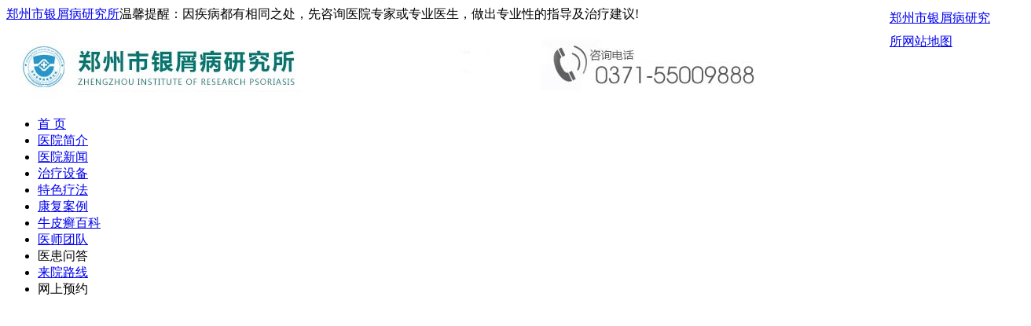

--- FILE ---
content_type: text/html
request_url: http://www.ochandsun.com/etnpx/
body_size: 7769
content:
<!DOCTYPE html PUBLIC "-//W3C//DTD XHTML 1.0 Transitional//EN" "http://www.w3.org/TR/xhtml1/DTD/xhtml1-transitional.dtd">
<html xmlns="http://www.w3.org/1999/xhtml">
<head>
<meta http-equiv="Content-Type" content="text/html; charset=gb2312" />
<meta http-equiv="Cache-Control" content="no-transform" />
<meta http-equiv="Cache-Control" content="no-siteapp" />
<script src="/js/uaredirect.js" type="text/javascript"></script>
<script type="text/javascript">uaredirect("http://m.ochandsun.com/etnpx/");</script>
<meta name="mobile-agent" content="format=html5;url=http://m.ochandsun.com/etnpx/">
<link rel="alternate" media="only screen and (max-width: 640px)" href="http://m.ochandsun.com/etnpx/" />
<title>儿童牛皮癣早期症状_儿童牛皮癣能治好吗_儿童身体上长牛皮癣的原因-郑州市银屑病研究所</title>
<meta name="keywords" content="儿童牛皮癣早期症状,儿童牛皮癣能治好吗,儿童身体上长牛皮癣的原因" />
<meta name="description" content="儿童牛皮癣能治好吗？这是作为每个父母最揪心的问题，郑州最好的牛皮癣医院|郑州银屑病医院为您介绍儿童牛皮癣早期症状,儿童牛皮癣能治好吗,儿童身体上长牛皮癣的原因，如有任何问题，可随时关注本栏目。
" />
<script type="text/javascript" src="/js/public.js"></script>
<link href="/css/common.css" rel="stylesheet">
<link rel="stylesheet" type="text/css" href="/css/global.css">
<script language="javascript" src="/js/jquery.js"></script>
<script language="javascript" src="/js/jquery.superslide.2.1.js"></script>
<script language="javascript" src="/js/slider.js"></script>
</head>

<body>
<div class="topnav">
  <div><span style="float:left;"><a href="/">郑州市银屑病研究所</a>温馨提醒：因疾病都有相同之处，先咨询医院专家或专业医生，做出专业性的指导及治疗建议!</span><span style=" width:140px; height:30px; line-height:30px;float:right;"><a href="/">郑州市银屑病研究所</a><a href="/sitemap.xml">网站地图</a></span></div>
</div>
<div class="logo"><img src="/images/logo.jpg"></div>
<div class="menu">
  <ul>
    <li><a href="/" title="郑州市银屑病研究所">首 页</a></li>
    <li><a href="/yyjj/" title="医院简介" target="_blank">医院简介</a></li>
    <li><a href="/yyxw/" title="医院新闻" target="_blank">医院新闻</a></li>
    <li><a href="/zlsb/" title="治疗设备" target="_blank">治疗设备</a></li>
    <li><a href="/lcjs/" title="特色疗法" target="_blank">特色疗法</a></li>
    <li><a href="/bljx/" title="康复案例" target="_blank">康复案例</a></li>
    <li><a href="/npxbk/" title="牛皮癣百科" target="_blank">牛皮癣百科</a></li>
    <li><a href="/yhtd/" title="医师团队" target="_blank">医师团队</a></li>
    <li><a style="cursor: pointer;" onclick="openZoosUrl('chatwin'); return false;" rel="nofollow" title="医患问答" target="_blank">医患问答</a></li>
    <li><a href="/lylx/" title="来院路线" target="_blank">来院路线</a></li>
    <li><a style="cursor: pointer;" onclick="openZoosUrl('chatwin'); return false;" rel="nofollow" target="_blank">网上预约</a></li>
  </ul>
</div>
<div class="banner">
  <div class="bd">
    <ul style="position: relative; width: 100%; height: 477px;">
      <li class="ban_1" style="position: absolute; width: 100%; left: 0px; top: 0px; display: block;">
        <p class="wrap"><a style="display:block; position:absolute; bottom:30px; right:35px; width:630px; height:80px;" style="cursor: pointer;" onclick="openZoosUrl('chatwin'); return false;" rel="nofollow"></a></p>
      </li>
    </ul>
  </div>
</div>
<div class="column">
  <ul>
    <li class="tip" style="width:52px;"><a href="/npxbk/">常 见<br>疾 病<br>导 航</a></li>
    <li style="margin:0px;" class="fl"><a class="col-li01" href="/npxcs/" target="_blank">常 识</a></li>
    <li class="fl"><a class="col-li02" href="/npxby/" target="_blank">病 因</a></li>
    <li class="fl"><a class="col-li03" href="/npxzz/" target="_blank">症 状</a></li>
    <li class="fl"><a class="col-li13" href="/npxzl/" target="_blank">治 疗</a></li>
    <li class="fl"><a class="col-li04" href="/etnpx/" target="_blank">儿 童</a></li>
    <li class="fl"><a class="col-li05" href="/qsnnpx/" target="_blank">青少年</a></li>
    <li class="fl"><a class="col-li06" href="/zlnnpx/" target="_blank">中老年</a></li>
    <li class="fl"><a class="col-li07" href="/tbnpx/" target="_blank">头 部</a></li>
    <li class="fl"><a class="col-li08" href="/jbnpx/" target="_blank">颈 部</a></li>
    <li class="fl"><a class="col-li09" href="/xbnpx/" target="_blank">胸 部</a></li>
    <li class="fl"><a class="col-li10" href="/sbnpx/" target="_blank">手 臂</a></li>
    <li class="fr"><a class="col-li12" href="/sjnpx/" target="_blank">双 脚</a></li>
  </ul>
</div>
<div class="main">
  <div class="listbt"><span style="float:left">你现在的位置：<a href="/">首页</a>&nbsp;>&nbsp;<a href="/npxrq/">牛皮癣人群</a>&nbsp;>&nbsp;<a href="/etnpx/">儿童牛皮癣</a> > </span><span style="float:right; font-size:14px; margin-right:10px; color:#ccc;">作者：郑州市银屑病研究所 来源：郑州市银屑病研究所</span></div>
  <div class="content">
    <div class="sideleft">
      <div class="list">
        <ul class="listart">
           <li>
  <div class="licon">
    <h4><a href="/etnpx/804.html">皂荚外用治疗银屑病</a></h4>
    <p class="nr">皂荚外用治疗银屑病是一种非常流行的传统疗法。皂荚即鸡骨草，它含有丰富的皂苷成分，具有抗炎、抗氧化、杀菌、减少角质层增生的作用。但是，需要注意的是，皂荚外用治疗银屑病并不是一种被证实可以根治的方法，而是在缓解部分银屑病患者皮肤症状方面...<a href="/etnpx/804.html" title="皂荚外用治疗银屑病">【详细】</a></p>
    <p class="fbtime">发布时间：2024-04-30</p>
  </div>
</li>  <li>
  <div class="licon">
    <h4><a href="/etnpx/782.html">银屑病头皮屑多如何去除</a></h4>
    <p class="nr">银屑病头皮屑多如何去除？牛皮癣是生活当中常见的炎症性皮肤病，主要是皮肤出现红斑和银白色皮疹，患者的皮屑会越来越严重，这些红斑上会覆盖着很多白色的鳞屑，患者的头皮上会覆盖很厚的灰白色或者黄色的鳞屑，牛皮癣头皮屑多如何去除？下面我们就来具体的介绍一下。一，牛皮癣头上的鳞屑多如果出现...<a href="/etnpx/782.html" title="银屑病头皮屑多如何去除">【详细】</a></p>
    <p class="fbtime">发布时间：2024-04-10</p>
  </div>
</li>  <li>
  <div class="licon">
    <h4><a href="/etnpx/779.html">山药过敏银屑病</a></h4>
    <p class="nr">1.什么是银屑病？银屑病（psoriasis）是一种常见的皮肤疾病，主要表现为红色斑块和鳞屑的出现。通常这些斑块会在身体不同部位上出现，包括头皮、手臂、脚踝、手指和趾头。患者会感到瘙痒和不适，并且在患处...<a href="/etnpx/779.html" title="山药过敏银屑病">【详细】</a></p>
    <p class="fbtime">发布时间：2024-04-08</p>
  </div>
</li>  <li>
  <div class="licon">
    <h4><a href="/etnpx/651.html">如何确诊关节银屑病</a></h4>
    <p class="nr">如何确诊关节银屑病？我们知道银屑病是一种比较常见的皮肤疾病，而且还很顽固。银屑病也是可以得到治疗的，但是如果我们得了银屑病，一定要去医院检查治疗，千万不要自己胡乱使用药物，以免加重病情，那么呢？银屑病是可以得到治愈的，我们不要灰心，不要过于着急和焦虑，那样只会让病情更加严重。银屑病是可以得到治...<a href="/etnpx/651.html" title="如何确诊关节银屑病">【详细】</a></p>
    <p class="fbtime">发布时间：2023-06-25</p>
  </div>
</li>  <li>
  <div class="licon">
    <h4><a href="/etnpx/647.html">狼毒膏能治银屑病</a></h4>
    <p class="nr">狼毒膏能治银屑病？银屑病是一种常见的皮肤疾病，对患者日常生活会有很大的影响，也是一种比较常见的疾病，可能会影响人的正常工作和生活，应该进行有效的治疗，可以选择使用外用药膏的方法进行治疗，也可以郑州治疗银屑病医院指出，通过使用口服中药...<a href="/etnpx/647.html" title="狼毒膏能治银屑病">【详细】</a></p>
    <p class="fbtime">发布时间：2023-06-20</p>
  </div>
</li>  <li>
  <div class="licon">
    <h4><a href="/etnpx/639.html">银屑病内用药</a></h4>
    <p class="nr">银屑病内用药？银屑病的病因是比较复杂的，也可能是由于遗传性的原因导致的这一现象，如果出现了银屑病会引起皮肤瘙痒的产生，也可能会导致有红色丘疹样的产生，有的患者还可能会引起皮肤表面鳞屑明显增多的现象，如果出现了银屑病，可能会导致局部有一些...<a href="/etnpx/639.html" title="银屑病内用药">【详细】</a></p>
    <p class="fbtime">发布时间：2023-05-24</p>
  </div>
</li>  <li>
  <div class="licon">
    <h4><a href="/etnpx/593.html">哪里看牛皮癣看得最好</a></h4>
    <p class="nr">哪里看牛皮癣看得最好？哪里看牛皮癣看得最好，牛皮癣是一种慢性疾病，目前不能治愈，只能控制，并不能治愈。因此，患者在接受治疗时不应当害怕，一定要到正规的医院进行诊治，才能得到最快的治愈，牛皮癣是一种常见的慢性皮肤病，其特征是在红斑上反复出现多层银白色干燥鳞...<a href="/etnpx/593.html" title="哪里看牛皮癣看得最好">【详细】</a></p>
    <p class="fbtime">发布时间：2023-03-23</p>
  </div>
</li>  <li>
  <div class="licon">
    <h4><a href="/etnpx/589.html">银屑病吃片仔癀泡水喝 吃片仔癀的禁忌</a></h4>
    <p class="nr">皮肤疾病是我们生活当中比较常见的一个类型，这个疾病的出现对于我们的影响也是非常大，尤其是对于我们的患者而言，如果出现了这个疾病我们一定要及时的去专业的医院进行治疗，因为这个疾病是不会传染的，如果不进行治疗我们的患者可以放心的去接受这个治疗...<a href="/etnpx/589.html" title="银屑病吃片仔癀泡水喝 吃片仔癀的禁忌">【详细】</a></p>
    <p class="fbtime">发布时间：2023-03-22</p>
  </div>
</li>  <li>
  <div class="licon">
    <h4><a href="/etnpx/576.html">冶疗银屑病用哪些软膏</a></h4>
    <p class="nr">冶疗银屑病用哪些软膏？银屑病的症状比较明显，而且发病率越来越高，可能会导致严重的皮肤瘙痒和出现了局部皮肤瘙痒的现象，所以应该及时进行治疗，可以选择使用外用药膏或者物理治疗的方法来提高人体的免疫力，如果出现了...<a href="/etnpx/576.html" title="冶疗银屑病用哪些软膏">【详细】</a></p>
    <p class="fbtime">发布时间：2023-03-17</p>
  </div>
</li>  <li>
  <div class="licon">
    <h4><a href="/etnpx/570.html">小孩身上起什么牛皮癣</a></h4>
    <p class="nr">小孩身上起什么牛皮癣？小孩是牛皮癣患者中的一员之一。小孩子的皮肤特别的娇嫩，如果患者的皮肤不好，那么对他们的健康危害很大，所以家长们一定要多加的注意，及时的进行治疗，这样才能早日的控制病情的发展。1、小孩身上有牛皮癣要注意合理的饮食，多吃一些富含维生素的蔬菜水果，如胡萝卜。维生素a是保证...<a href="/etnpx/570.html" title="小孩身上起什么牛皮癣">【详细】</a></p>
    <p class="fbtime">发布时间：2023-03-16</p>
  </div>
</li>  <li>
  <div class="licon">
    <h4><a href="/etnpx/562.html">全国去哪里看牛皮癣？全国治疗银屑病啥医院最有效？</a></h4>
    <p class="nr">全国去哪里看牛皮癣？全国去哪里看牛皮癣，牛皮癣的出现会给患者带来很大的伤害，尤其是对于一些爱美的女性来讲，更是不得不面对牛皮癣的折磨，因此一旦发现自己患有牛皮癣，就应该及时进行治疗，那么牛皮癣的治疗方法有哪些呢？我们一起来看看专家的介绍。1、药物治疗。药物治疗是银屑病的治疗方法之一，但是患...<a href="/etnpx/562.html" title="全国去哪里看牛皮癣？全国治疗银屑病啥医院最有效？">【详细】</a></p>
    <p class="fbtime">发布时间：2023-03-13</p>
  </div>
</li>  <li>
  <div class="licon">
    <h4><a href="/etnpx/555.html">全国看牛皮癣医院哪里好？皮癣灵可以治疗银屑病吗？</a></h4>
    <p class="nr">全国看牛皮癣医院哪里好？牛皮癣发病后对于患者身体的危害很大，所以我们一旦发现自牛皮癣，己患上了牛皮癣就应及时进行医治。但是很多患者对疾病并不了解，不知道牛皮癣疾病到底有哪些危害，下面我们就一起来看看。一、导致全身大面积的脱皮：牛皮癣的危害是...<a href="/etnpx/555.html" title="全国看牛皮癣医院哪里好？皮癣灵可以治疗银屑病吗？">【详细】</a></p>
    <p class="fbtime">发布时间：2023-03-10</p>
  </div>
</li>  <li>
  <div class="licon">
    <h4><a href="/etnpx/552.html">牛皮癣疙瘩抹什么药</a></h4>
    <p class="nr">牛皮癣疙瘩抹什么药？很多皮肤疾病发病后的症状表现不一样，有些严重的皮肤疾病还会引起皮肤瘙痒症状，如果不加以治疗，就会导致皮肤病情恶化，对身体的健康造成严重的伤害。因此，出现皮肤病症以后，一定要及时去皮肤科医院检查治疗，...<a href="/etnpx/552.html" title="牛皮癣疙瘩抹什么药">【详细】</a></p>
    <p class="fbtime">发布时间：2023-03-09</p>
  </div>
</li>  <li>
  <div class="licon">
    <h4><a href="/etnpx/502.html">头皮癣怎么引起的</a></h4>
    <p class="nr">头皮癣怎么引起的？头屑是我们生活中不可避免的，但是如今的生活中有很多的人都会出现头皮屑过多的现象，头屑过多就是头皮出现了问题，这种情况的出现会严重的影响患者的正常的生活和工作，如果不治疗的话，还有可能会引起其他的疾病，所以我们一定要注意，那么头皮癣是由什么原因造成的？头...<a href="/etnpx/502.html" title="头皮癣怎么引起的">【详细】</a></p>
    <p class="fbtime">发布时间：2023-02-15</p>
  </div>
</li>  <li>
  <div class="licon">
    <h4><a href="/etnpx/464.html">皮肤藓怎么治疗</a></h4>
    <p class="nr">皮肤藓怎么治疗？皮肤癣是一种比较常见的疾病，患者可能会引起皮肤表面出现的有大面积的皮肤瘙痒，或者出现了大面积皮肤鳞烂，或者出现皮肤瘙痒的产生，如果不注意合理的治疗，还可能会引起皮肤表面出现了大面积皮肤...<a href="/etnpx/464.html" title="皮肤藓怎么治疗">【详细】</a></p>
    <p class="fbtime">发布时间：2023-02-07</p>
  </div>
</li>  <li>
  <div class="licon">
    <h4><a href="/etnpx/393.html">牛皮癣患者日常应怎样养护</a></h4>
    <p class="nr">牛皮癣已经让很多人都失去了正常人的生活，这种疾病的危害性是我们不能忽视的，目前治疗疾病的方法有很多，但是要保证疾病的治疗效果，患者还应该多注意自己的生活细节，才能够更快的治愈疾病。(1)树立信心。牛皮癣属于慢性疾病，治疗过程中患者要对治愈充满信心，以持之以恒的态度积极配合医生的治疗...<a href="/etnpx/393.html" title="牛皮癣患者日常应怎样养护">【详细】</a></p>
    <p class="fbtime">发布时间：2023-01-04</p>
  </div>
</li>  <li>
  <div class="licon">
    <h4><a href="/etnpx/390.html">怎样预防牛皮癣扩散</a></h4>
    <p class="nr">怎样预防牛皮癣扩散。牛皮癣的危害性是非常大的，这种病的扩散性也是非常快的，所以患者一定要及时的到医院进行治疗，只有早期得到有效的治疗，疾病才能好的更快，牛皮癣才能避免扩散。那么，怎样预防牛皮癣扩散?下面就请牛皮癣医院的专家为大家详细的介绍一下。1、牛皮癣患者在治疗的时候需要...<a href="/etnpx/390.html" title="怎样预防牛皮癣扩散">【详细】</a></p>
    <p class="fbtime">发布时间：2023-01-02</p>
  </div>
</li>  <li>
  <div class="licon">
    <h4><a href="/etnpx/379.html">哪里有治银屑病的</a></h4>
    <p class="nr">哪里有治银屑病的？牛皮癣对人的身体健康会有很大的影响，应该及时进行治疗，平时多注意合理的饮食安排，牛皮癣的患者应该多注意合理的饮食安排，平时多吃一些应季的蔬菜和水果，适当吃些应季的蔬菜和水果，对于牛皮癣的辅助治疗都有很好的效果，有效的提高人体的免疫力，避免出现牛皮癣反复发作...<a href="/etnpx/379.html" title="哪里有治银屑病的">【详细】</a></p>
    <p class="fbtime">发布时间：2022-12-05</p>
  </div>
</li>  <li>
  <div class="licon">
    <h4><a href="/etnpx/347.html">脸上出银屑病</a></h4>
    <p class="nr">脸上出银屑病？银屑病的发生会导致身体出现皮损的现象，而且会引起皮肤瘙痒和出现皮疹的症状，有的患者出现了脸上出现的鳞屑过多的现象，一旦出现这样的疾病，一定要引起高度重视，及时治疗银屑病，一般都是由于银屑病引起的这一现象，所以应该进行针对性...<a href="/etnpx/347.html" title="脸上出银屑病">【详细】</a></p>
    <p class="fbtime">发布时间：2022-09-29</p>
  </div>
</li>  <li>
  <div class="licon">
    <h4><a href="/etnpx/322.html">中重度银屑病该如何治疗？银屑病涂什么药膏好使？</a></h4>
    <p class="nr">中重度银屑病该如何治疗？一、治疗方法中重度银屑病的治疗方法很多，其中包括药物的治疗及其护理。1、药物治疗：主要是抗炎、抑制细胞生长、维持和提高免疫功能等，但疗效不稳定，容易复发。2、外用药物疗法：外用药物治疗常采用维生素d3类似物、维a酸类、维a酸类及其...<a href="/etnpx/322.html" title="中重度银屑病该如何治疗？银屑病涂什么药膏好使？">【详细】</a></p>
    <p class="fbtime">发布时间：2022-08-27</p>
  </div>
</li>  <li>
  <div class="licon">
    <h4><a href="/etnpx/288.html">全国治疗银屑病费用？全国哪家医院看牛皮癣最好？</a></h4>
    <p class="nr">全国治疗银屑病费用？全国治疗银屑病费用？银屑病是一种发病率较高的皮肤疾病，这种疾病不仅会导致我们的健康受到影响，同时还会严重影响我们的生活，所以对于银屑病的预防和治疗都是非常重要的，下面主要给大家介绍一下？首先，要想预防银屑病的出现，就...<a href="/etnpx/288.html" title="全国治疗银屑病费用？全国哪家医院看牛皮癣最好？">【详细】</a></p>
    <p class="fbtime">发布时间：2022-07-14</p>
  </div>
</li>  <li>
  <div class="licon">
    <h4><a href="/etnpx/263.html">全国治牛皮癣的医院在哪里？迪拜癣康肽能不能治好牛皮癣？</a></h4>
    <p class="nr">全国治牛皮癣的医院在哪里？银屑病是一种很常见的慢性皮肤病，银屑病的治疗难度大，并且很多患者治疗后会出现复发现象，这种疾病的治疗不仅需要药物的治疗，还需要配合生活中的注意事项。银屑病的治疗方法很多，但要想达到好的效果还不容易，患者朋友一定要选择适合...<a href="/etnpx/263.html" title="全国治牛皮癣的医院在哪里？迪拜癣康肽能不能治好牛皮癣？">【详细】</a></p>
    <p class="fbtime">发布时间：2022-06-30</p>
  </div>
</li>  <li>
  <div class="licon">
    <h4><a href="/etnpx/187.html">儿童患银屑病的病因有哪些</a></h4>
    <p class="nr">银屑病的发病人群很广泛，任何一个人都有可能因为一些小因素导致牛皮癣的出现。儿童由于身体比较弱，免疫系统还不成熟，因此，被各种疾病缠上的可能性就更大。尤其是对于牛皮癣这种容易复发的皮肤病来说就更容易找上儿童。...<a href="/etnpx/187.html" title="儿童患银屑病的病因有哪些">【详细】</a></p>
    <p class="fbtime">发布时间：2018-07-24</p>
  </div>
</li>  <li>
  <div class="licon">
    <h4><a href="/etnpx/110.html">儿童牛皮癣一般表现的样子</a></h4>
    <p class="nr">儿童牛皮癣一般表现的样子！牛皮癣的患病人群中越来越低龄化，婴儿也呈现了牛皮癣，这也让牛皮癣病人的家长非常的忧虑，不知道怎样医治，而了解婴儿牛皮癣的体现也是很主要的，那么，婴儿牛皮癣常见的表现有哪些？下面就请郑州治疗牛皮癣医院的专家们为大家做详细介绍：...<a href="/etnpx/110.html" title="儿童牛皮癣一般表现的样子">【详细】</a></p>
    <p class="fbtime">发布时间：2016-04-14</p>
  </div>
</li>  <li>
  <div class="licon">
    <h4><a href="/etnpx/109.html">儿童为什么会患上可怕的牛皮癣</a></h4>
    <p class="nr">儿童为什么会患上可怕的牛皮癣？牛皮癣是一种严重的复发性疾病，它的出现给我们的正常生活带来了诸多的痛苦，往往令患者苦不堪言。近年来，儿童牛皮癣出现的几率也有逐渐上升的趋势，它的出现给儿童的健康成长带来了极大的伤害，因此家长一定要重视起来。那么儿童牛皮癣出现的原因有哪些呢？下面就请郑州牛皮癣医院的专家们为大家做详细介绍：...<a href="/etnpx/109.html" title="儿童为什么会患上可怕的牛皮癣">【详细】</a></p>
    <p class="fbtime">发布时间：2016-04-14</p>
  </div>
</li> 
        </ul>
        <div class="pager">
          <ul id="pagelink">
            页次：1/2&nbsp;每页25&nbsp;总数28&nbsp;&nbsp;&nbsp;&nbsp;首页&nbsp;&nbsp;上一页&nbsp;&nbsp;<a href='/etnpx/index_2.html'>下一页</a>&nbsp;&nbsp;<a href='/etnpx/index_2.html'>尾页</a>&nbsp;&nbsp;&nbsp;&nbsp;转到:<select name=select onchange="self.location.href=this.options[this.selectedIndex].value"><option value='/etnpx/index.html' selected>第 1 页</option><option value='/etnpx/index_2.html'>第 2 页</option></select>
          </ul>
        </div>
      </div>
    </div>
    <div class="sidebar">   <div class="yyjj">
    <h3>郑州市银屑病研究所</h3>
    <dl>
      <dt><img src="/d/file/yyjj/2016-03-30/789e9dbb39113aa277763164f9641261.jpg" width="252" height="167""></dt>
      <dd>郑州市银屑病研究所始建于2008年8月，多年来，在多级相关领导的大力支持与关怀下，其在区域银屑病的预防、检...<a class="more" href="/yyjj/1.html">【详细】</a></dd>
    </dl>
  </div>
    <div class="clear"></div>
  <div class="listzjtd">
    <div class="ybbt">
      <div><span><a href="/yhtd/">医师团队</a></span></div>
    </div>
    <div id="demof" class="zjtdcon">
      <div style="height:100%;" id="demof1">
        <dl>
                    <dt><a href="/yhtd/193.html" title="杨淑莲"><img src="/d/file/yhtd/2019-05-22/81dfafd4beb7e07bb985d52ddc0c3a23.jpg"></a></dt>
          <dd>
            <h4>杨淑莲</h4>
            <p> 【医生简介】杨淑莲，女，毕业于河南中医学...<a class="red" href="/yhtd/193.html">[详细]</a></p>
            <a style="cursor: pointer;" onclick="openZoosUrl('chatwin'); return false;" rel="nofollow"><img src="/images/zjclk.jpg" style="margin-left:8px;"></a> </dd>
                  </dl>
        <div class="clear"></div>
      </div>
    </div>
  </div>
  <div class="clear"></div>
  <div class="tslf"> <span><a href="/lcjs/">临床技术</a></span>
    <dl id="slider2" class="sliderbox">
            <dt><a href="/lcjs/24.html" title="中国唯一评定标准 权威认证疗法——经络平衡疗法"><strong>中国唯一评定标准 权威认证疗法—</strong></a></dt>
            <dt><a href="/lcjs/23.html" title="央视推荐银屑病治疗技术——经络平衡疗法"><strong>央视推荐银屑病治疗技术——经络</strong></a></dt>
            <dt><a href="/lcjs/22.html" title="3D自体免疫疗法四大康复阶段"><strong>3D自体免疫疗法四大康复阶段</strong></a></dt>
            <dt><a href="/lcjs/21.html" title="3D自体免疫疗法六大功效"><strong>3D自体免疫疗法六大功效</strong></a></dt>
          </dl>
  </div>
  <div class="clear"></div>
  <div class="tslf"> <span>最新文章</span>
    <ul>
            <li><a href="/nbxnpx/805.html" title="银屑病怎">银屑病怎</a></li>
            <li><a href="/etnpx/804.html" title="皂荚外用治疗银屑病">皂荚外用治疗银屑病</a></li>
            <li><a href="/npxzl/803.html" title="银屑病皮损处脱皮特征是">银屑病皮损处脱皮特征是</a></li>
            <li><a href="/crnpx/802.html" title="装修 银屑病">装修 银屑病</a></li>
            <li><a href="/npxys/801.html" title="银屑病 诺华 中国">银屑病 诺华 中国</a></li>
            <li><a href="/sjnpx/800.html" title="银屑病可以吃花生的吗">银屑病可以吃花生的吗</a></li>
            <li><a href="/crnpx/799.html" title="银屑病处烧伤">银屑病处烧伤</a></li>
            <li><a href="/npxwh/798.html" title="银屑病皮损增多原理">银屑病皮损增多原理</a></li>
            <li><a href="/npxwh/797.html" title="银屑病报销">银屑病报销</a></li>
            <li><a href="/sjnpx/796.html" title="银屑病初期的症状">银屑病初期的症状</a></li>
            <li><a href="/npxyf/795.html" title="银屑病会不会引起肠道">银屑病会不会引起肠道</a></li>
            <li><a href="/npxpf/794.html" title="银屑病可以吃黄心苦菊吗">银屑病可以吃黄心苦菊吗</a></li>
          </ul>
  </div>
</div> </div>
  <div class="clear"></div>
</div>
<div class="foot">
  <h5></h5>
  <div class="foot-box">
    <div class="foot-nav"> <a href="/yyjj/">医院概况</a>|<a href="/yhtd/">专家团队</a>|<a href="/npxbk/">牛皮癣百科</a>|<a href="/zlsb/">先进设备</a>|<a href="/lylx/">来院路线</a>|<a style="cursor: pointer;" onclick="openZoosUrl('chatwin'); return false;" >预约挂号</a> </div>
    <img class="foot-logo" src="/images/foot-logo.jpg">
    <div class="foot-copy">
      郑州市银屑病研究所地址：郑州市金水区南阳路227号（南阳路与群办路交叉口工商银行旁）<br>
      郑州市银屑病研究所电话：0371-55009888<br>
      咨询QQ：1607779341      门诊时间：8:00&mdash;21:00<br>
    </div>
    <div class="clear"></div>
  </div>
  <div class="clear"></div>
</div>
<script src="/js/swt.js" type="text/javascript"></script>
</body>
</html>